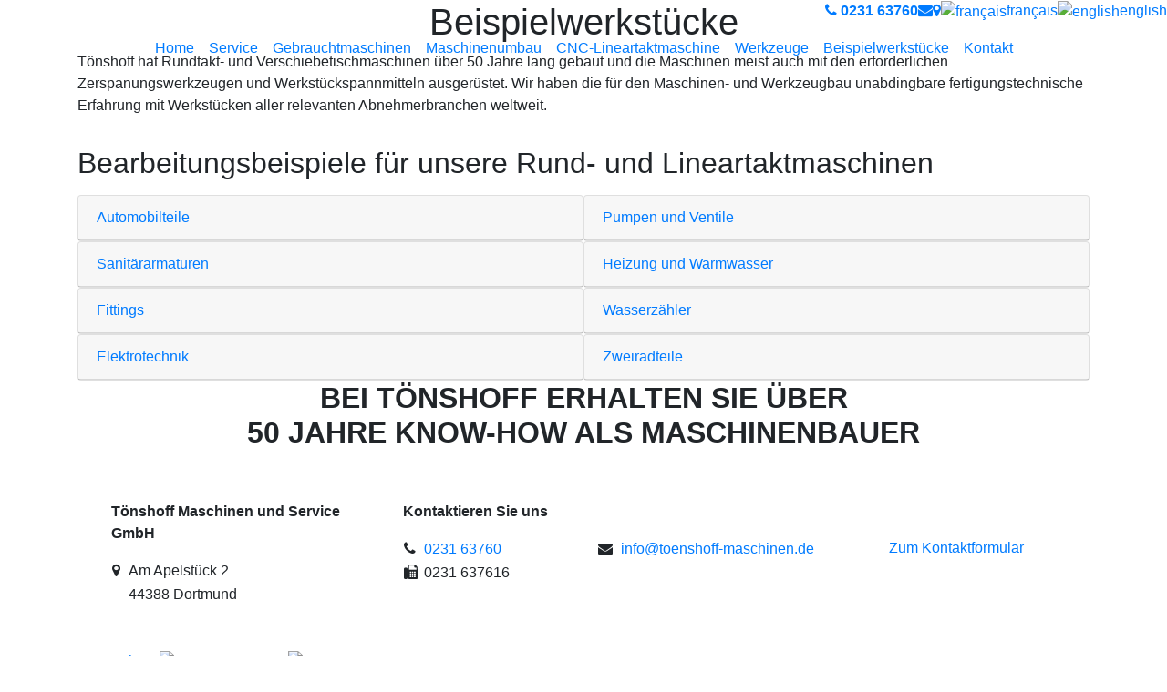

--- FILE ---
content_type: text/html; charset=UTF-8
request_url: https://www.toenshoff-maschinen.de/beispielwerkstuecke
body_size: 5052
content:
<!DOCTYPE html>
<html lang="de">
    <head>
                    <link rel="canonical" href="https://www.toenshoff-maschinen.de/beispielwerkstuecke" />
                <meta name="charset" content="UTF-8" />
        <meta http-equiv="X-UA-Compatible" content="IE=edge" />
        <meta name="viewport" content="width=device-width, initial-scale=1.0, user-scalable=yes,  shrink-to-fit=no">
        <meta name="robots" content="index, follow">
        <meta name="revisit-after" content="31 Days">
        <meta name="identifier-url" content="https://www.toenshoff-maschinen.de/" />
        <meta name="keywords" content="">
        <meta name="description" content="Default description" />
        <meta name="copyright" content="Copyright © 2020 wpt-online rund ums Internet GmbH & Co. KG">
        <meta name="author" content="wpt-online rund ums Internet GmbH & Co. KG, Dickampstr. 7-9, 45879 Gelsenkirchen, Tel.: 0209-12345">
        <meta name="designer" content="werbelady e.K., Dickampstr. 7-9, 45879 Gelsenkirchen">
        <meta name="page-type" content="">
        <meta name="page-topic" content="">
        <meta name="page-topic" content="">
        <meta name="audience" lang="de" content="Alle">
        <meta http-equiv="pragma" content="no-cache">
        <meta name="Language" content="deutsch">
        <meta name="rating" content="General">
        <meta name="distribution" content="Global">
        <meta name="image" content="https://www.toenshoff-maschinen.de/images/banner/banner_1800.jpg">

        <!-- Disable tap highlight on IE -->
        <meta name="msapplication-tap-highlight" content="no">

        <!-- Disable automatic phone number detection by MS Edge and Safari -->
        <meta name="format-detection" content="telephone=no">

        <!-- DNS Prefetch -->
        <link rel="dns-prefetch" href="//cdn.wpt-online.de">
        <link rel="dns-prefetch" href="//fonts.googleapis.com">

        <meta name="geo.region" content="DE-NW"/>
        <meta name="geo.placename" content="Dortmund"/>
        <meta name="geo.position" content="51.496241;7.328417"/>
        <meta name="ICBM" content="51.496241, 7.328417"/>

        <link rel="schema.DC" href="http://purl.org/DC/elements/1.0/">
        <meta name="DC.title" content="">
        <meta name="DC.Description" content="Default description">
        <meta name="DC.Creator" content="wpt-online rund ums Internet GmbH & Co. KG, Dickampstr. 7-9, 45879 Gelsenkirchen, Tel.: 0209-12345">
        <meta name="DC.Publisher" content="Tönshoff Maschinen und Service GmbH">
        <meta name="DC.Rights" content="Tönshoff Maschinen und Service GmbH">	
        <meta name="DC.Type" content="">
        <meta name="DC.Date" content="">
        <meta name="DC.Format" content="text/html">
        <meta name="DC.Language" content="de">

        <meta name="twitter:card" content="summary">
        <meta name="twitter:site" content="">
        <meta name="twitter:creator" content="">
        <meta name="twitter:title" content="">
        <meta name="twitter:description" content="Default description">
        <meta name="twitter:image" content="https://www.toenshoff-maschinen.de/images/banner/twitter_banner.jpg">
        <meta name="twitter:image:alt" content="">

        <meta name="og:title" content="">
        <meta name="og:description" content="Default description">
        <meta name="og:image" content="https://www.toenshoff-maschinen.de/images/banner/fb_banner.jpg">
        <meta name="og:url" content="https://www.toenshoff-maschinen.de/">
        <meta name="og:site_name" content="Tönshoff Maschinen und Service GmbH">
        <meta name="og:locale" content="de_DE">
        <meta name="og:type" content="website">

        <!-- Add to homescreen for Chrome on Android -->
        <meta name="mobile-web-app-capable" content="yes">
        <meta name="application-name" content="Tönshoff Maschinen und Service GmbH">

        <!-- Add to homescreen for Safari on iOS -->
        <meta name="apple-mobile-web-app-capable" content="yes">
        <meta name="apple-mobile-web-app-status-bar-style" content="black">
        <meta name="apple-mobile-web-app-title" content="Tönshoff Maschinen und Service GmbH">

        <link rel="shortcut icon" type="image/x-icon" href="https://www.toenshoff-maschinen.de/images/touch/favicon.ico">
        <link rel="icon" type="image/x-icon" href="https://www.toenshoff-maschinen.de/images/touch/favicon.ico">
        <link rel="icon" type="image/gif" href="https://www.toenshoff-maschinen.de/images/touch/favicon.gif">
        <link rel="icon" type="image/png" href="https://www.toenshoff-maschinen.de/images/touch/favicon.png">
        <link rel="apple-touch-icon" href="https://www.toenshoff-maschinen.de/images/touch/apple-touch-icon.png">
        <link rel="apple-touch-icon" href="https://www.toenshoff-maschinen.de/images/touch/apple-touch-icon-57x57.png" sizes="57x57">
        <link rel="apple-touch-icon" href="https://www.toenshoff-maschinen.de/images/touch/apple-touch-icon-60x60.png" sizes="60x60">
        <link rel="apple-touch-icon" href="https://www.toenshoff-maschinen.de/images/touch/apple-touch-icon-72x72.png" sizes="72x72">
        <link rel="apple-touch-icon" href="https://www.toenshoff-maschinen.de/images/touch/apple-touch-icon-76x76.png" sizes="76x76">
        <link rel="apple-touch-icon" href="https://www.toenshoff-maschinen.de/images/touch/apple-touch-icon-114x114.png" sizes="114x114">
        <link rel="apple-touch-icon" href="https://www.toenshoff-maschinen.de/images/touch/apple-touch-icon-120x120.png" sizes="120x120">
        <link rel="apple-touch-icon" href="https://www.toenshoff-maschinen.de/images/touch/apple-touch-icon-128x128.png" sizes="128x128">
        <link rel="apple-touch-icon" href="https://www.toenshoff-maschinen.de/images/touch/apple-touch-icon-144x144.png" sizes="144x144">
        <link rel="apple-touch-icon" href="https://www.toenshoff-maschinen.de/images/touch/apple-touch-icon-152x152.png" sizes="152x152">
        <link rel="apple-touch-icon" href="https://www.toenshoff-maschinen.de/images/touch/apple-touch-icon-180x180.png" sizes="180x180">
        <link rel="apple-touch-icon" href="https://www.toenshoff-maschinen.de/images/touch/apple-touch-icon-precomposed.png">
        <link rel="icon" type="image/png" href="https://www.toenshoff-maschinen.de/images/touch/favicon-16x16.png" sizes="16x16">
        <link rel="icon" type="image/png" href="https://www.toenshoff-maschinen.de/images/touch/favicon-32x32.png" sizes="32x32">
        <link rel="icon" type="image/png" href="https://www.toenshoff-maschinen.de/images/touch/favicon-96x96.png" sizes="96x96">
        <link rel="icon" type="image/png" href="https://www.toenshoff-maschinen.de/images/touch/favicon-160x160.png" sizes="160x160">
        <link rel="icon" type="image/png" href="https://www.toenshoff-maschinen.de/images/touch/favicon-192x192.png" sizes="192x192">
        <link rel="icon" type="image/png" href="https://www.toenshoff-maschinen.de/images/touch/favicon-196x196.png" sizes="196x196">
        <meta name="msapplication-TileImage" content="https://www.toenshoff-maschinen.de/images/touch/win8-tile-144x144.png">
        <meta name="msapplication-TileColor" content="#ffffff">
        <meta name="msapplication-navbutton-color" content="#ffffff">
        <meta name="msapplication-square70x70logo" content="https://www.toenshoff-maschinen.de/images/touch/win8-tile-70x70.png">
        <meta name="msapplication-square144x144logo" content="https://www.toenshoff-maschinen.de/images/touch/win8-tile-144x144.png">
        <meta name="msapplication-square150x150logo" content="https://www.toenshoff-maschinen.de/images/touch/win8-tile-150x150.png">
        <meta name="msapplication-wide310x150logo" content="https://www.toenshoff-maschinen.de/images/touch/win8-tile-310x150.png">
        <meta name="msapplication-square310x310logo" content="https://www.toenshoff-maschinen.de/images/touch/win8-tile-310x310.png">

        <title>Tönshoff Maschinen und Service GmbH</title>

        <!-- Color the status bar on mobile devices -->
        <meta name="theme-color" content="#2F3BA2">

        <!-- Assets Header -->
<link rel="stylesheet" href="/css/fonts.css" media="screen">
<link rel="stylesheet" href="https://cdn.wpt-online.de/twitter-bootstrap/4.0.0-beta.2/css/bootstrap.min.css" media="screen">
<link rel="stylesheet" href="https://cdn.wpt-online.de/font-awesome/4.7.0/css/font-awesome.min.css" media="screen">
<link rel="stylesheet" href="https://cdn.wpt-online.de/animate.css/3.5.2/animate.min.css" media="screen">
<link rel="stylesheet" href="/css/wpt-cc.min.css" media="screen">
<link rel="stylesheet" href="/css/magnific-popup.css" media="screen">
<link rel="stylesheet" href="/css/style.css" media="screen">        <link rel="stylesheet" href="/css/print.css" media="print">

        <script>
            var gaProperty = 'UA-XXXXXXX-X';
            var disableStr = 'ga-disable-' + gaProperty;
            if (document.cookie.indexOf(disableStr + '=true') > -1) {
                window[disableStr] = true;
            }
            function gaOptout() {
                document.cookie = disableStr + '=true; expires=Thu, 31 Dec 2099 23:59:59 UTC; path=/';
                window[disableStr] = true;
                alert('Das Tracking durch Google Analytics wurde in Ihrem Browser für diese Website deaktiviert.');
            }
        </script>

        <script src="/portal/matomo/script.php?domain=www.toenshoff-maschinen.de&protocol=https"></script>    </head>

    <body id="get">
        <header class="header-main fixed-top">
            <div id="top-bar" class="d-flex justify-content-end noprint">
                <div id="top-bar-contact" class="d-flex align-items-center">
                    <a href="tel:+4923163760" class="d-xl-none top-bar-btn pl-0"><i class="fa fa-phone red" aria-hidden="true" title="anrufen"></i><span class="d-none d-md-inline-block font-weight-bold black">&nbsp;0231 63760</span></a>
                    <a href="#phoneModal" class="d-none d-xl-inline-block top-bar-btn pl-0" data-toggle="modal" data-target="#phoneModal" title="So erreichen Sie uns"><i class="fa fa-phone red" aria-hidden="true"></i><span class="font-weight-bold black">&nbsp;0231 63760</span></a>
                    <a href="/kontakt"  class="top-bar-btn" title="Zum Kontaktformular"><i class="fa fa-envelope red" aria-hidden="true"></i></a>
                    <a href="https://www.google.de/maps/dir//T%C3%B6nshoff+Maschinen+und+Service+GmbH+Maschinenbau,+Am+Apelst%C3%BCck+2,+44388+Dortmund/@51.49605,7.3265113,17z/data=!3m1!5s0x47b91f20729eef2d:0xcb31cb1766fd977a!4m8!4m7!1m0!1m5!1m1!1s0x47b91f206d19d7c5:0x8b668b098d649a45!2m2!1d7.3287!2d51.49605" class="top-bar-btn" title="Zum Routenplaner" target="_blank"><i class="fa fa-map-marker red" aria-hidden="true"></i></a>
                </div>
                <div id="language-switch" class="d-flex align-items-center">
                                            <a href="/fr/exemples-d-usinage?lang=fr" title="français"><img src="/images/flags/fr.jpg" alt="français" class="language-flag" id="switch-fr"><span class="lang-text">français</span></a>
                        <a href="/en/sample-parts?lang=en" title="english"><img src="/images/flags/en.jpg" alt="english" class="language-flag" id="switch-en"><span class="lang-text">english</span></a>
                                    </div>
            </div>
            <nav class="navbar navbar-expand-lg noprint" id="navbar">
                <div class="hamburger" data-toggle="collapse" data-target="#mainmenu-nav" aria-controls="mainmenu-nav" aria-expanded="false" aria-label="Toggle navigation">
                    <span></span>
                    <span></span>
                    <span></span>
                </div>

                <div class="collapse navbar-collapse" id="mainmenu-nav">
                    <ul class="navbar-nav mx-auto">
                        <li class="nav-item"><a class="nav-link " href="/home">Home</a></li>
                        <li class="nav-item"><a class="nav-link " href="/service">Service</a></li>
                        <li class="nav-item"><a class="nav-link " href="/gebrauchtmaschinen">Gebrauchtmaschinen</a></li>
                        <li class="nav-item"><a class="nav-link " href="/maschinenumbau">Maschinenumbau</a></li>
                        <li class="nav-item"><a class="nav-link " href="/cnc-lineartaktmaschine">CNC-Lineartaktmaschine</a></li>
                        <li class="nav-item"><a class="nav-link " href="/werkzeuge">Werkzeuge</a></li>
                        <li class="nav-item"><a class="nav-link _active" href="/beispielwerkstuecke">Beispielwerkstücke</a></li>
                        <li class="nav-item"><a class="nav-link " href="/kontakt">Kontakt</a></li>
                    </ul>
                </div>
            </nav>
        </header>

        <main id="start">
            <section class="content-main">
                <div id="subpage-wrap">
    <div class="container">
        <h1 class="text-center">Beispielwerk&shy;stücke</h1><p>T&ouml;nshoff hat Rundtakt- und Verschiebetischmaschinen &uuml;ber 50 Jahre lang gebaut und die Maschinen meist auch mit den erforderlichen Zerspanungswerkzeugen und Werkst&uuml;ckspannmitteln ausger&uuml;stet. Wir haben die f&uuml;r den Maschinen- und Werkzeugbau unabdingbare fertigungstechnische Erfahrung mit Werkst&uuml;cken aller relevanten Abnehmerbranchen weltweit.</p><h2 class="pt-3 mb-3">Bearbeitungs&shy;beispiele f&uuml;r unsere Rund- und Lineartakt&shy;maschinen</h2>                    <div id="accordion" class="accordion row no-gutters">
                                    <div class="card col-lg-6">
                        <div class="card-header">
                            <a class="card-link collapsed" data-toggle="collapse" href="#20347">
                                Automobilteile                            </a>
                        </div>
                        <div id="20347" class="collapse" data-parent="#accordion">
                            <div class="card-body">
                                <p class="font-weight-bold">Automobilteile mit Werkzeugmaschinen bearbeiten &ndash; Bearbeitungs&shy;beispiele</p><ul class="custom-ul row no-gutters"><li class="col-md-6">Motorgeh&auml;use</li><li class="col-md-6">Lenkgeh&auml;use</li><li class="col-md-6">Radbremszylinder</li><li class="col-md-6">Hauptbremszylinder</li><li class="col-md-6">Kupplungszylinder</li><li class="col-md-6">Spurstangen</li><li class="col-md-6">Pleuellagerdeckel</li><li class="col-md-6">Synchronring</li><li class="col-md-6">Gabelkopf</li><li class="col-md-6">Kreuzgelenkst&uuml;ck</li><li class="col-md-6">Crinflansch</li><li class="col-md-6">Kipphebel</li><li class="col-md-6">Relaisgeh&auml;use</li><li class="col-md-6">Scharnier</li></ul>                            </div>
                        </div>
                    </div>
                                    <div class="card col-lg-6">
                        <div class="card-header">
                            <a class="card-link collapsed" data-toggle="collapse" href="#20348">
                                Pumpen und Ventile                            </a>
                        </div>
                        <div id="20348" class="collapse" data-parent="#accordion">
                            <div class="card-body">
                                <p class="font-weight-bold">Pumpen und Ventile mit Werkzeugmaschinen bearbeiten &ndash; Bearbeitungs&shy;beispiele</p><ul class="custom-ul row no-gutters"><li class="col-md-6">Pumpengeh&auml;use</li><li class="col-md-6">Umw&auml;lzpumpe</li><li class="col-md-6">Flansch</li><li class="col-md-6">Keilschiebergeh&auml;use</li><li class="col-md-6">Keilschieber</li><li class="col-md-6">Ventilspindel</li><li class="col-md-6">Kugelhahn</li><li class="col-md-6">Pneumatikventil</li><li class="col-md-6">Sprinklerkopf</li><li class="col-md-6">Gasflaschenventil</li><li class="col-md-6">Schr&auml;gsitzventil</li><li class="col-md-6">Klappenventil</li></ul>                            </div>
                        </div>
                    </div>
                                    <div class="card col-lg-6">
                        <div class="card-header">
                            <a class="card-link collapsed" data-toggle="collapse" href="#20349">
                                Sanit&auml;rarmaturen                            </a>
                        </div>
                        <div id="20349" class="collapse" data-parent="#accordion">
                            <div class="card-body">
                                <p class="font-weight-bold">Sanit&auml;rarmaturen mit Werkzeugmaschinen bearbeiten &ndash; Bearbeitungs&shy;beispiele</p><ul class="custom-ul row no-gutters"><li class="col-md-6">Mischbatterie</li><li class="col-md-6">Einhebelmischer</li><li class="col-md-6">Einlochbatterie</li><li class="col-md-6">Wannnenf&uuml;ll- und brausebatterie</li><li class="col-md-6">Unterputzbatterie</li><li class="col-md-6">Eckventil</li><li class="col-md-6">Kr&uuml;mmer</li></ul>                            </div>
                        </div>
                    </div>
                                    <div class="card col-lg-6">
                        <div class="card-header">
                            <a class="card-link collapsed" data-toggle="collapse" href="#20350">
                                Heizung und Warmwasser                            </a>
                        </div>
                        <div id="20350" class="collapse" data-parent="#accordion">
                            <div class="card-body">
                                <p class="font-weight-bold">Heizung und Warmwasser mit Werkzeugmaschinen bearbeiten &ndash; Bearbeitungsbeispiel</p><ul class="custom-ul row no-gutters"><li class="col-md-6">Aluminiumgeh&auml;use</li><li class="col-md-6">Wasserschalter</li><li class="col-md-6">Schalterdeckel</li><li class="col-md-6">Geh&auml;use</li><li class="col-md-6">Unterputzbatterie</li><li class="col-md-6">Verschraubung</li><li class="col-md-6">Radiatorventil</li></ul>                            </div>
                        </div>
                    </div>
                                    <div class="card col-lg-6">
                        <div class="card-header">
                            <a class="card-link collapsed" data-toggle="collapse" href="#20351">
                                Fittings                            </a>
                        </div>
                        <div id="20351" class="collapse" data-parent="#accordion">
                            <div class="card-body">
                                <p class="font-weight-bold">Fittings mit Werkzeugmaschinen bearbeiten &ndash; Bearbeitungsbeispiel</p><ul class="custom-ul row no-gutters"><li class="col-md-6">Hydraulikverschraubungen</li><li class="col-md-6">Tempergu&szlig;fittings</li><li class="col-md-6">CU-Klemmfittings</li><li class="col-md-6">CU-L&ouml;tfittings</li><li class="col-md-6">MS-L&ouml;tfittings</li><li class="col-md-6">Edelstahlfittings</li></ul>                            </div>
                        </div>
                    </div>
                                    <div class="card col-lg-6">
                        <div class="card-header">
                            <a class="card-link collapsed" data-toggle="collapse" href="#20352">
                                Wasserz&auml;hler                            </a>
                        </div>
                        <div id="20352" class="collapse" data-parent="#accordion">
                            <div class="card-body">
                                <p class="font-weight-bold">Wasserz&auml;hler mit Werkzeugmaschinen bearbeiten &ndash; Bearbeitungsbeispiel</p><ul class="custom-ul row no-gutters"><li class="col-md-6">Wasserz&auml;hlergeh&auml;use</li><li class="col-md-6">Einstrahlz&auml;hler</li><li class="col-md-6">Mehrstrahlz&auml;hler</li><li class="col-md-6">Steigrohrz&auml;hler</li><li class="col-md-6">Ring</li><li class="col-md-6">Anschlu&szlig;armaturen</li></ul>                            </div>
                        </div>
                    </div>
                                    <div class="card col-lg-6">
                        <div class="card-header">
                            <a class="card-link collapsed" data-toggle="collapse" href="#20353">
                                Elektrotechnik                            </a>
                        </div>
                        <div id="20353" class="collapse" data-parent="#accordion">
                            <div class="card-body">
                                <p class="font-weight-bold">Elektrotechnik mit Werkzeugmaschinen bearbeiten &ndash; Bearbeitungsbeispiel</p><ul class="custom-ul row no-gutters"><li class="col-md-6">Elektromotorgeh&auml;use</li><li class="col-md-6">Lagerdeckel</li><li class="col-md-6">Spulenk&ouml;rper</li><li class="col-md-6">Elektrowerkzeug</li><li class="col-md-6">Getriebegeh&auml;use</li><li class="col-md-6">Kabelklemmschuh</li></ul>                            </div>
                        </div>
                    </div>
                                    <div class="card col-lg-6">
                        <div class="card-header">
                            <a class="card-link collapsed" data-toggle="collapse" href="#20354">
                                Zweiradteile                            </a>
                        </div>
                        <div id="20354" class="collapse" data-parent="#accordion">
                            <div class="card-body">
                                <p class="font-weight-bold">Zweiradteile mit Werkzeugmaschinen bearbeiten &ndash; Bearbeitungsbeispiel</p><ul class="custom-ul row no-gutters"><li class="col-md-6">Fahrradteile</li><li class="col-md-6">Pedalarm</li><li class="col-md-6">Tretlagerwelle</li><li class="col-md-6">Motorradteile</li><li class="col-md-6">Motorgeh&auml;use</li></ul>                            </div>
                        </div>
                    </div>
                            </div>
            </div>
</div>            </section>

            <div class="parallax text-center d-flex justify-content-center align-items-center noprint">
                <h2 class="white text-uppercase font-weight-bold">Bei Tönshoff Erhalten Sie Über<br/>50 Jahre Know-How als Maschinenbauer</h2>
            </div>

            <div class="modal noprint" id="phoneModal">
                <div class="modal-dialog">
                    <div class="modal-content">
                        <div class="modal-header">
                            <h4 class="modal-title">So erreichen Sie uns:</h4>
                            <button type="button" class="close" data-dismiss="modal">&times;</button>
                        </div>
                        <div class="modal-body text-center">
                            <p><i class="fa fa-phone fa-2x red" aria-hidden="true"></i>&nbsp;<span class="fa-2x">0231 63760</span></p>
                            <p><i class="fa fa-fax fa-2x red" aria-hidden="true"></i>&nbsp;<span class="fa-2x">0231 637616</span></p>
                        </div>
                    </div>
                </div>
            </div>
        </main>

        <footer class="footer-main">
            <div class="container-fluid py-5">
                <div class="row">
                    <div class="col-sm-6 col-lg-5 offset-lg-1 col-xl-3 offset-xl-1 pb-5 pb-sm-0">
                        <p class="font-weight-bold">Tönshoff Maschinen und Service GmbH</p>
                        <table>
                            <tr>
                                <td class="pr-2"><i class="fa fa-map-marker red" aria-hidden="true"></i></td>
                                <td>Am Apelstück 2</td>
                            </tr>
                            <tr>
                                <td>&nbsp;</td>
                                <td>44388 Dortmund</td>
                            </tr>
                        </table>
                    </div>
                    <div class="col-sm-6 col-lg-5 col-xl-2 pb-2 pb-sm-0">
                        <p class="font-weight-bold">Kontaktieren Sie uns</p>
                        <table>
                            <tr>
                                <td class="pr-2"><i class="fa fa-phone red" aria-hidden="true"></i></td>
                                <td>
                                    <a href="tel:+4923163760" title="anrufen" class="d-xl-none">0231 63760</a>
                                    <a href="#phoneModal" title="So erreichen Sie uns" class="d-none d-xl-inline" data-toggle="modal" data-target="#phoneModal">0231 63760</a>
                                </td>
                            </tr>
                            <tr>
                                <td><i class="fa fa-fax red" aria-hidden="true"></i></td>
                                <td>0231 637616</td>
                            </tr>
                        </table>
                    </div>
                    <div class="col-sm-6 col-lg-5 offset-lg-1 col-xl-3 offset-xl-0 pb-2 pn-sm-0">
                        <p>&nbsp;</p>
                        <table>
                            <tr>
                                <td class="pr-2"><i class="fa fa-envelope red" aria-hidden="true"></i></td>
                                <td><a href="/kontakt" title="Zum Kontaktformular"><span>in</span><span>fo@t</span><span>oens</span><span>hoff-</span><span>masc</span><span>hine</span><span>n.de</span></a></td>
                            </tr>
                        </table>
                    </div>
                    <div class="col-sm-6 col-lg-5 col-xl-2">
                        <p>&nbsp;</p>
                        <a href="/kontakt" class="custom-btn" title="Zum Kontaktformular">Zum Kontaktformular</a>
                    </div>
                </div>
            </div>
            <div class="bottom-footer noprint">
                <div id="mandatory" class="mandatory">
                    <a href="/impressum" class="custom-btn" title="Zum Impressum">Impressum</a>
                    <a href="/datenschutz" class="custom-btn" title="Zur Datenschutzerklärung">Datenschutz</a>
                </div>
                <div class="to-top">
                    <a href="#start" class="custom-btn" title="Zum Seitenanfang"><i class="fa fa-chevron-up" aria-hidden="true"></i></a>
                </div>
            </div>
        </footer>

        <div id="consentet-scripts"></div>

        <script src="https://cdn.wpt-online.de/jquery/3.2.1/jquery.min.js"></script>
<script src="https://cdn.wpt-online.de/twitter-bootstrap/4.0.0-beta.2/js/bootstrap.bundle.min.js" defer></script>
<script src="/js/jquery.magnific-popup.min.js"></script>
<script src="/js/postscribe.min.js"></script>
<script src="/js/wpt-cc.min.js"></script>
<script src="/js/global.js"></script>
                <script>
            $(".mandatory").append('<a href="javascript:void(0)" id="preferences" class="custom-btn" title="Cookie-Einstellungen"><img src="/images/cookie-icon-w.svg" alt="Cookie-Icon weiß" class="cookie-no-hover"><img src="/images/cookie-icon.svg" alt="Cookie-Icon rot" class="cookie-hover"></a>');
        </script>
    </body>
</html>
